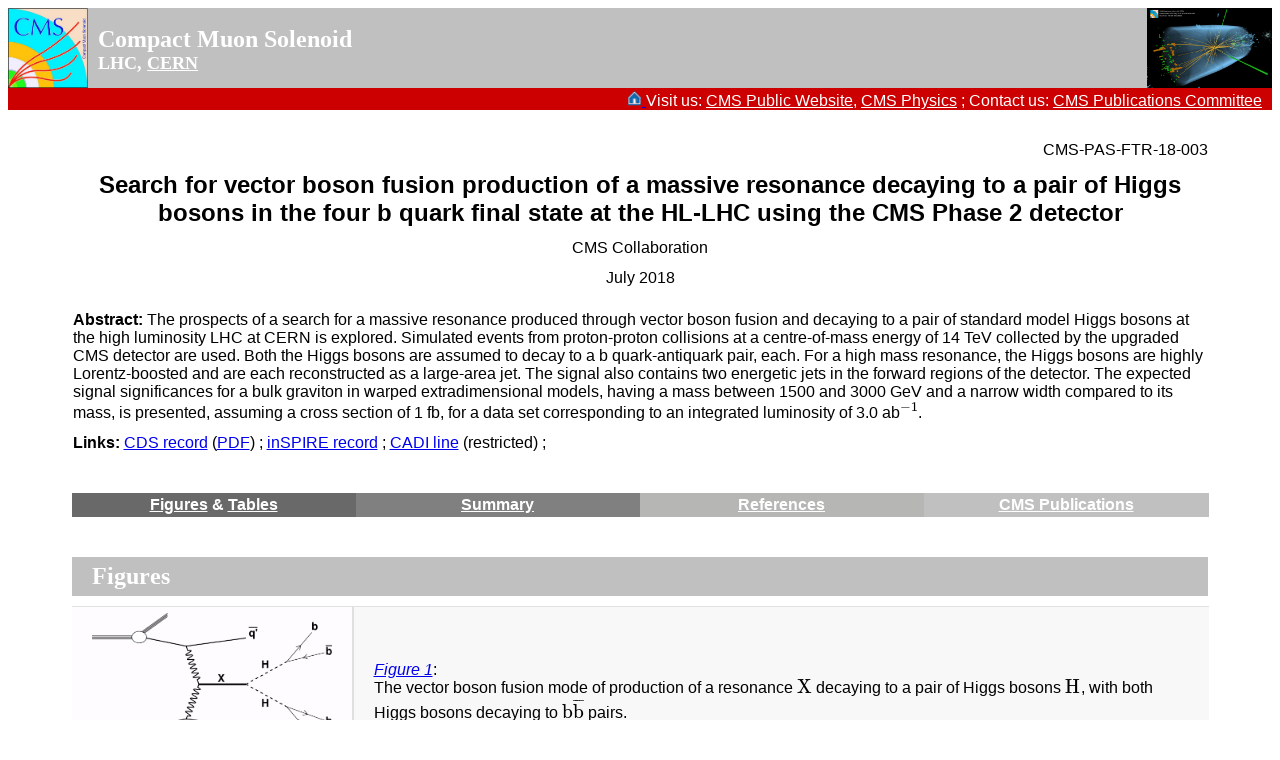

--- FILE ---
content_type: text/html
request_url: https://cms-results.web.cern.ch/cms-results/public-results/preliminary-results/FTR-18-003/index.html
body_size: 49089
content:
<!DOCTYPE html PUBLIC "-//W3C//DTD XHTML 1.0 Transitional//EN" "http://www.w3.org/TR/xhtml1/DTD/xhtml1-transitional.dtd">
<html xmlns="http://www.w3.org/1999/xhtml" xml:lang="en_US" lang="en_US">

  <head>
    <!--meta content="text/html; charset=ISO-8859-1" http-equiv="content-type" /-->
    <meta http-equiv="content-type" content="text/html; charset=UTF-8" />
    <title>CMS-PAS-FTR-18-003</title>
  </head>
  
  <link rel="stylesheet" href="https://twiki.cern.ch/twiki/pub/TWiki/JQueryPlugin/jquery-all.css" type="text/css" media="all" />
  <link rel="stylesheet" href="https://twiki.cern.ch/twiki/pub/TWiki/ImagePlugin/style.css" type="text/css" media="all" />
  <link rel="stylesheet" href="https://twiki.cern.ch/twiki/pub/TWiki/ImageGalleryPlugin/style.css" type="text/css" media="all" />
  <script type="text/javascript" src="https://twiki.cern.ch/twiki/pub/TWiki/JQueryPlugin/jquery.js"></script>
  <script type="text/javascript" src="https://twiki.cern.ch/twiki/pub/TWiki/JQueryPlugin/jquery-all.js"></script>
  
  <style type="text/css" media="all">
    @import url("https://twiki.cern.ch/twiki/pub/TWiki/PatternSkin/layout.css");
    @import url("https://twiki.cern.ch/twiki/pub/TWiki/PatternSkin/style.css");
    @import url("https://twiki.cern.ch/twiki/pub/TWiki/PatternSkin/colors.css");
    @import url("https://twiki.cern.ch/twiki/pub/TWiki/PatternSkin/print.css");
  </style>
  <script type="text/javascript" src="https://twiki.cern.ch/twiki/pub/TWiki/BehaviourContrib/behaviour.compressed.js"></script>
  <script type="text/javascript" src="https://twiki.cern.ch/twiki/pub/TWiki/TWikiJavascripts/twikilib.js"></script>
  <script type="text/javascript" src="https://twiki.cern.ch/twiki/pub/TWiki/TWikiJavascripts/twikiPref.js"></script>
  <script type="text/javascript" src="https://twiki.cern.ch/twiki/pub/TWiki/TWikiJavascripts/twikiCSS.js"></script>
  <script type="text/javascript" src="https://twiki.cern.ch/twiki/pub/TWiki/TwistyContrib/twist.compressed.js"></script>
  
  <link rel="stylesheet" type="text/css" media="all" href="../../html/CMS-PubComm.css" />

  <script type="text/x-mathjax-config">MathJax.Hub.Config({tex2jax: {inlineMath: [['$','$']]}});</script>
  <script type="text/javascript" src="https://cdn.mathjax.org/mathjax/latest/MathJax.js?config=TeX-AMS-MML_HTMLorMML"></script>  

  <body class="patternViewPage">

    <div style="background-color: silver; height: 80px; text-align:left"><img style="height: 80px;" alt="CMS logo" src="../../figures/cmsLogo_image.jpg" align="left" /><img style="height: 80px;" alt="CMS event Hgg" src="../../figures/Hgg_event.png" align="right" />
      <br />
      <span style=" margin-left: 10px; text-align:left;  font-weight:bold; font-size:x-large; color: white;  font-weight:bold; font-family:Trebuchet MS;">Compact Muon Solenoid</span><br />
      <span style=" margin-left: 10px; text-align:left;  font-weight:bold; color: white;  font-size:large; font-weight:bold; font-family:Trebuchet MS;">LHC, <a style="color: white";  href="http://home.web.cern.ch">CERN</a></span><br />
      <br style="color: black;" />
    </div>

    <!--div id="logoCMS_col"><img style="width: 162px; height: 162px;" alt="CMS logo" src="../../figures/cmsLogo_image.jpg" align="middle" /><br /></div -->
    <div id="banner" style="border-left-width: 100px; border-left-color: black; background-color: #cc0000; text-align:right">
      <span style=" margin-right: 10px; color: white; font-family:Arial;">
	<a href="http://cern.ch/cms-results/public-results/preliminary-results">
	  <img width="15" height="15"  style="margin-top:3px" src="http://icons.iconarchive.com/icons/double-j-design/origami-colored-pencil/256/blue-home-icon.png" />
	  <!-- img width="15" height="15"  style="margin-top:3px" src="figures/home.jpg" /-->
	</a>
	Visit us: <a style="color: white";  href="https://cms.cern/">CMS Public Website</a>, <a style="color: white";  href="https://cms.cern/org/cms-scientific-results">CMS Physics</a>   ;   
	Contact us: <a style="color: white";  href="mailto:cms-publication-committee-chair@cern.ch">CMS Publications Committee</a> 
      </span>
    </div>

    
    <div id="publi"> 
      
      <table>
	
	<tr>
	  <td colspan=3 align="right">
	    CMS-PAS-FTR-18-003
	  </td>
	</tr>
	
	<tr><td colspan=3 class="titleline">
	    Search for vector boson fusion production of a massive resonance decaying to a pair of Higgs bosons in the four b quark final state at the HL-LHC using the CMS Phase 2 detector
	</td></tr>
	
	<tr><td colspan=3 class="dateline">
	    CMS Collaboration
	</td></tr>
	
	<tr><td colspan=3 class="dateline">
	    July 2018
	</td></tr>

	<tr><td colspan=3 class="journalline">
	    <i>
	      <!-- _STATUS_ -->
	      <!-- <a href="_PUBLI-URL_">_PUBLI-ONL_</a>  -->
	      <!-- _PUBLI_  -->
	    </i>
	</td></tr>
	
	<tr><td colspan=3 class="textline">
	    <b>Abstract: </b> 
	    The prospects of a search for a massive resonance produced through vector boson fusion and decaying to a pair of standard model Higgs bosons at the high luminosity LHC at CERN is explored. Simulated events from proton-proton collisions at a centre-of-mass energy of 14 TeV collected by the upgraded CMS detector are used. Both the Higgs bosons are assumed to decay to a b quark-antiquark pair, each. For a high mass resonance, the Higgs bosons are highly Lorentz-boosted and are each reconstructed as a large-area jet. The signal also contains two energetic jets in the forward regions of the detector. The expected signal significances for a bulk graviton in warped extradimensional models, having a mass between 1500 and 3000 GeV and a narrow width compared to its mass, is presented, assuming a cross section of 1 fb, for a data set corresponding to an integrated luminosity of 3.0 ab$^{-1}$.
	</td></tr>

	<tr>
	  <td class="link">
	    <b>Links: </b>
	    <!-- e-print <a href="http://arxiv.org/abs/_ARXIV_ID_">arXiv:_ARXIV_ID_</a> [hep-ex] (<a href="http://arxiv.org/pdf/_ARXIV_ID_">PDF</a>) ;  -->
	    <!-- <a href="https://cds.cern.ch/record/_CDSNOPDF_ID_">CDS record</a> ; -->
	    <a href="https://cds.cern.ch/record/2628598">CDS record</a> (<a href="https://cds.cern.ch/record/2628598/files/FTR-18-003-pas.pdf">PDF</a>) ;
	    <!-- <a href="_PDFNOCDS_">PDF</a> ; -->
	    <a href="http://inspirehep.net/record/1681213">inSPIRE record</a> ; 
	    <!-- <a href="_TWIKI_URL_">Public twiki page</a> ; -->
	    <!-- <a href="https://rivet.hepforge.org/analyses#_RIVET_RECORD_">Rivet record</a> ; -->
	    <!-- <a href="https://www.hepdata.net/record/ins_HEPDATA_INS_">HepData record</a> ; -->
	    <a href="http://cms.cern.ch/iCMS/analysisadmin/cadilines?line=FTR-18-003">CADI line</a> (restricted) ;
	    <!-- <br/><i>Figures are also available from the CDS record.</i> -->
	  </td>
	</tr>
	
      </table>

      <!-- Menu -->
<div id="publi">
<table>
    <tbody>
    <tr align="center">
      <th style="vertical-align: middle; background-color: dimgray; width: 200px; height: 22px;"><a target="_top" style="color: white;" href="#Fig">Figures</a><span style="color: white;"> & </span><a target="_top" style="color: white;" href="#Tab">Tables</a>
      </th>
      <th style="vertical-align: middle; background-color: gray; width: 200px; height: 22px;"><a target="_top" style="color: white;" href="#Sum">Summary</a>
      </th>
      <th style="vertical-align: middle; background-color: #B6B6B4; width: 200px; height: 22px;"><a target="_top" style="color: white;" href="#Ref">References</a>
      </th>
      <th style="vertical-align: middle; background-color: silver; width: 200px; height: 22px;"><a target="_top" style="color: white;" href="../../publications/index.html">CMS Publications</a>
      </th>
    </tr>
  </tbody>
</table>
</div>

      <!-- Before -->

      <table>

	<!-- Figures -->
	<tr>
	  <td class="sectiontitle" colspan=2 id="Fig"> 
            <a name="figures">Figures</a>
	  </td>
	</tr>

	<tr>
	  <td class="figure" id="Figure_001">
	    <a href="CMS-PAS-FTR-18-003_Figure_001.png">
	      <img src="CMS-PAS-FTR-18-003_Figure_001-thumb.png" /></a>
	    <br/>    
	    <a href="CMS-PAS-FTR-18-003_Figure_001.png">png</a>  
	    <a href="CMS-PAS-FTR-18-003_Figure_001.pdf">pdf</a> 
	    <!-- <a href="CMS-PAS-FTR-18-003_Figure_001.jpg">jpg</a>  -->
	    <!-- <a href="CMS-PAS-FTR-18-003_Figure_001.root">root</a>  -->
	    <!-- <a href="CMS-PAS-FTR-18-003_Figure_001.csv">csv</a>  -->
	  </td>
	  <td class="legend">
	    <a href="index.html#Figure_001"><i>Figure 1</i></a>: 
	    <br />
	    The vector boson fusion mode of production of a resonance $ {\mathrm {X}}$ decaying to a pair of Higgs bosons $ {\mathrm {H}} $, with both Higgs bosons decaying to $ {{\mathrm {b}} {\overline {\mathrm {b}}}} $ pairs.
	  </td>
	</tr>

	<tr>
	  <td class="figure" id="Figure_002">
	    <a href="CMS-PAS-FTR-18-003_Figure_002.png">
	      <img src="CMS-PAS-FTR-18-003_Figure_002-thumb.png" /></a>
	    <br/>    
	    <a href="CMS-PAS-FTR-18-003_Figure_002.png">png</a>  
	    <a href="CMS-PAS-FTR-18-003_Figure_002.pdf">pdf</a> 
	    <!-- <a href="CMS-PAS-FTR-18-003_Figure_002.jpg">jpg</a>  -->
	    <!-- <a href="CMS-PAS-FTR-18-003_Figure_002.root">root</a>  -->
	    <!-- <a href="CMS-PAS-FTR-18-003_Figure_002.csv">csv</a>  -->
	  </td>
	  <td class="legend">
	    <a href="index.html#Figure_002"><i>Figure 2</i></a>: 
	    <br />
	    The estimated multijet background and the signal $ {m_{\text {jj}}} $ distributions for bulk gravitons (BG) of masses 1500, 2000, and 3000 GeV, assuming a signal cross section of 1 fb. The distributions on the left are for the 3b and those on the right are for the 4b subjet b-tagged categories and for an average pileup of 200.
	  </td>
	</tr>

	<tr>
	  <td class="figure" id="Figure_002-a">
	    <a href="CMS-PAS-FTR-18-003_Figure_002-a.png">
	      <img src="CMS-PAS-FTR-18-003_Figure_002-a-thumb.png" /></a>
	    <br/>    
	    <a href="CMS-PAS-FTR-18-003_Figure_002-a.png">png</a>  
	    <a href="CMS-PAS-FTR-18-003_Figure_002-a.pdf">pdf</a> 
	    <!-- <a href="CMS-PAS-FTR-18-003_Figure_002-a.jpg">jpg</a>  -->
	    <!-- <a href="CMS-PAS-FTR-18-003_Figure_002-a.root">root</a>  -->
	    <!-- <a href="CMS-PAS-FTR-18-003_Figure_002-a.csv">csv</a>  -->
	  </td>
	  <td class="legend">
	    <a href="index.html#Figure_002-a"><i>Figure 2-a</i></a>: 
	    <br />
	    The estimated multijet background and the signal $ {m_{\text {jj}}} $ distributions for bulk gravitons (BG) of masses 1500, 2000, and 3000 GeV, assuming a signal cross section of 1 fb. The distributions on the left are for the 3b and those on the right are for the 4b subjet b-tagged categories and for an average pileup of 200.
	  </td>
	</tr>

	<tr>
	  <td class="figure" id="Figure_002-b">
	    <a href="CMS-PAS-FTR-18-003_Figure_002-b.png">
	      <img src="CMS-PAS-FTR-18-003_Figure_002-b-thumb.png" /></a>
	    <br/>    
	    <a href="CMS-PAS-FTR-18-003_Figure_002-b.png">png</a>  
	    <a href="CMS-PAS-FTR-18-003_Figure_002-b.pdf">pdf</a> 
	    <!-- <a href="CMS-PAS-FTR-18-003_Figure_002-b.jpg">jpg</a>  -->
	    <!-- <a href="CMS-PAS-FTR-18-003_Figure_002-b.root">root</a>  -->
	    <!-- <a href="CMS-PAS-FTR-18-003_Figure_002-b.csv">csv</a>  -->
	  </td>
	  <td class="legend">
	    <a href="index.html#Figure_002-b"><i>Figure 2-b</i></a>: 
	    <br />
	    The estimated multijet background and the signal $ {m_{\text {jj}}} $ distributions for bulk gravitons (BG) of masses 1500, 2000, and 3000 GeV, assuming a signal cross section of 1 fb. The distributions on the left are for the 3b and those on the right are for the 4b subjet b-tagged categories and for an average pileup of 200.
	  </td>
	</tr>

	<tr>
	  <td class="figure" id="Figure_003">
	    <a href="CMS-PAS-FTR-18-003_Figure_003.png">
	      <img src="CMS-PAS-FTR-18-003_Figure_003-thumb.png" /></a>
	    <br/>    
	    <a href="CMS-PAS-FTR-18-003_Figure_003.png">png</a>  
	    <a href="CMS-PAS-FTR-18-003_Figure_003.pdf">pdf</a> 
	    <!-- <a href="CMS-PAS-FTR-18-003_Figure_003.jpg">jpg</a>  -->
	    <!-- <a href="CMS-PAS-FTR-18-003_Figure_003.root">root</a>  -->
	    <!-- <a href="CMS-PAS-FTR-18-003_Figure_003.csv">csv</a>  -->
	  </td>
	  <td class="legend">
	    <a href="index.html#Figure_003"><i>Figure 3</i></a>: 
	    <br />
	    The expected signal significance for Bulk Gravitons of masses 1500, 2000, and 3000 GeV, assuming a production cross section of 1 fb. The data set corresponds to an integrated luminosity of 3 ab$^{-1}$ and with a pileup of 200.
	  </td>
	</tr>

      </table>
      <table>

	<!-- Tables -->
	<tr>
	  <td class="sectiontitle" colspan=2 id="Tab"> 
            <a name="figures">Tables</a>
	  </td>
	</tr>

	<tr>
	  <!-- td class="table" width="50%" -->
	  <td class="table" id="Table_001">
	    <a href="CMS-PAS-FTR-18-003_Table_001.png">
	      <img src="CMS-PAS-FTR-18-003_Table_001-thumb.png" /></a>
	    <br/>    
	    <a href="CMS-PAS-FTR-18-003_Table_001.png">png</a>  
	    <a href="CMS-PAS-FTR-18-003_Table_001.pdf">pdf</a><br />
	  </td>
	  <td class="legend">
	    <a href="index.html#Table_001"><i>Table 1</i></a>:
	    <br />
	    Event yields and efficiencies for the signal and multijet background for an average pileup of 200. The product of the cross sections and branching fractions of the signals $\sigma ({\mathrm {p}} {\mathrm {p}}\to {\mathrm {X}}\text {jj} \to {\mathrm {H}} {\mathrm {H}} \text {jj})$ is assumed to be 1 fb. Owing to the large sample sizes of the simulated events, the statistical uncertainties are small.
	  </td>
	</tr>

      </table>
      <table>

	<!-- Summary -->
	<tr>
	  <td class="sectiontitle" colspan=1 id="Sum"> 
            <a name="figures">Summary</a>
	  </td>
	</tr>

	<tr><td colspan=1 class="textline">
<!-- _SUMMARY_ -->The vector boson fusion production mode for diboson resonances is extremely challenging to probe using the current data because of its small cross section. The search for these processes are however feasible at the high luminosity LHC, and we present here the search for a massive spin-2 bulk graviton decaying to two Higgs bosons. The bulk gravitons are predicted in various new physics scenarios like the warped extradimensional models, which aim to explain the so-called hierarchy problem of the standard model. The search focuses on the final state where both the Higgs bosons decay to b quark-antiquark pairs that are boosted, thus forming Higgs jets. Assuming a signal production cross section of 1 fb, with a data set corresponding to an integrated luminosity of 3 ab$^{-1}$ in proton-proton collisions at the at a centre-of-mass of 14 TeV, the CMS experiment should be able to find the evidence for the presence of a bulk graviton of mass between 1500 and 3000 GeV. It is expected that future advances in the event reconstruction and physics object identification techniques, spurred on by the Phase 2 CMS detector design, will help improve these projections even further. 
	</td></tr>

      </table>
      <table>

	<!-- Auxiliary Figures -->
	
      </table>
      <table>
	
	<!-- Auxiliary Tables -->

      </table>

        <!-- Additional Material -->

	<!-- After -->

      </div>

      <!-- References -->
<div id="listofpublis">
<table>
    <tr>
    <td class="sectiontitle" colspan=5 id="Ref"> 
    <a name="references">References</a>
    </td>
    </tr>
    <tr>
	<!-- BEGIN -- HiggsDiscoveryAtlas -->
	    <tr>
	    <td class="num"><b>1</b></td>
	    <td class="authors"><a href="https://twiki.cern.ch/twiki/bin/view/AtlasPublic" style="color: blue"><b>ATLAS Collaboration</b></a></td>
	    <td class="reftitle">Observation of a new particle in the search for the Standard Model Higgs boson with the ATLAS detector at the LHC</td>
	    <td class="reference"><a href="http://dx.doi.org/10.1016/j.physletb.2012.08.020" class="a-1">PLB 716 (2012) 01</a></a></td>
	    <td class="cadi"><a href="http://www.arXiv.org/abs/1207.7214" class="a-1">1207.7214</a></td>
	    </tr>
	    <!-- END -->
	<!-- BEGIN -- HiggsDiscoveryCMS -->
	    <tr>
	    <td class="num"><b>2</b></td>
	    <td class="authors"><a href="../../publications/index.html" style="color: red"><b>CMS Collaboration</b></a></td>
	    <td class="reftitle">Observation of a new boson at a mass of 125 GeV with the CMS experiment at the LHC</td>
	    <td class="reference"><a href="http://dx.doi.org/10.1016/j.physletb.2012.08.021" class="a-1">PLB 716 (2012) 30</a></a></td>
	    <td class="cadi"><a style="color: red"; href="../../publications/HIG-12-028/index.html" class="a-1"><b>CMS-HIG-12-028</b></a><br><a href="http://www.arXiv.org/abs/1207.7235" class="a-1">1207.7235</a></td>
	    </tr>
	    <!-- END -->
	<!-- BEGIN -- CMSHiggsLongPaper -->
	    <tr>
	    <td class="num"><b>3</b></td>
	    <td class="authors"><a href="../../publications/index.html" style="color: red"><b>CMS Collaboration</b></a></td>
	    <td class="reftitle">Observation of a new boson with mass near 125 GeV in pp collisions at $ \sqrt{s} = $ 7 and 8 TeV</td>
	    <td class="reference"><a href="http://dx.doi.org/10.1007/JHEP06(2013)081" class="a-1">JHEP 06 (2013) 081</a></a></td>
	    <td class="cadi"><a style="color: red"; href="../../publications/HIG-12-036/index.html" class="a-1"><b>CMS-HIG-12-036</b></a><br><a href="http://www.arXiv.org/abs/1303.4571" class="a-1">1303.4571</a></td>
	    </tr>
	    <!-- END -->
	<!-- BEGIN -- Randall:1999ee -->
	    <tr>
	    <td class="num"><b>4</b></td>
	    <td class="authors">L. Randall and R. Sundrum</td>
	    <td class="reftitle">A large mass hierarchy from a small extra dimension</td>
	    <td class="reference"><a href="http://dx.doi.org/10.1103/PhysRevLett.83.3370" class="a-1">PRL 83 (1999) 3370</a></a></td>
	    <td class="cadi"><a href="http://www.arXiv.org/abs/hep-ph/9905221" class="a-1">hep-ph/9905221</a></td>
	    </tr>
	    <!-- END -->
	<!-- BEGIN -- Goldberger:1999uk -->
	    <tr>
	    <td class="num"><b>5</b></td>
	    <td class="authors">W. D. Goldberger and M. B. Wise</td>
	    <td class="reftitle">Modulus stabilization with bulk fields</td>
	    <td class="reference"><a href="http://dx.doi.org/10.1103/PhysRevLett.83.4922" class="a-1">PRL 83 (1999) 4922</a></a></td>
	    <td class="cadi"><a href="http://www.arXiv.org/abs/hep-ph/9907447" class="a-1">hep-ph/9907447</a></td>
	    </tr>
	    <!-- END -->
	<!-- BEGIN -- Csaki:1999mp -->
	    <tr>
	    <td class="num"><b>6</b></td>
	    <td class="authors">C. Csaki, M. Graesser, L. Randall, and J. Terning</td>
	    <td class="reftitle">Cosmology of brane models with radion stabilization</td>
	    <td class="reference"><a href="http://dx.doi.org/10.1103/PhysRevD.62.045015" class="a-1">PRD 62 (2000) 045015</a></a></td>
	    <td class="cadi"><a href="http://www.arXiv.org/abs/hep-ph/9911406" class="a-1">hep-ph/9911406</a></td>
	    </tr>
	    <!-- END -->
	<!-- BEGIN -- Csaki:2000zn -->
	    <tr>
	    <td class="num"><b>7</b></td>
	    <td class="authors">C. Csaki, M. L. Graesser, and G. D. Kribs</td>
	    <td class="reftitle">Radion dynamics and electroweak physics</td>
	    <td class="reference"><a href="http://dx.doi.org/10.1103/PhysRevD.63.065002" class="a-1">PRD 63 (2001) 065002</a></a></td>
	    <td class="cadi"><a href="http://www.arXiv.org/abs/hep-th/0008151" class="a-1">hep-th/0008151</a></td>
	    </tr>
	    <!-- END -->
	<!-- BEGIN -- Davoudiasl:1999jd -->
	    <tr>
	    <td class="num"><b>8</b></td>
	    <td class="authors">H. Davoudiasl, J. L. Hewett, and T. G. Rizzo</td>
	    <td class="reftitle">Phenomenology of the Randall-Sundrum gauge hierarchy model</td>
	    <td class="reference"><a href="http://dx.doi.org/10.1103/PhysRevLett.84.2080" class="a-1">PRL 84 (2000) 2080</a></a></td>
	    <td class="cadi"><a href="http://www.arXiv.org/abs/hep-ph/9909255" class="a-1">hep-ph/9909255</a></td>
	    </tr>
	    <!-- END -->
	<!-- BEGIN -- DeWolfe:1999cp -->
	    <tr>
	    <td class="num"><b>9</b></td>
	    <td class="authors">O. DeWolfe, D. Z. Freedman, S. S. Gubser, and A. Karch</td>
	    <td class="reftitle">Modeling the fifth dimension with scalars and gravity</td>
	    <td class="reference"><a href="http://dx.doi.org/10.1103/PhysRevD.62.046008" class="a-1">PRD 62 (2000) 046008</a></a></td>
	    <td class="cadi"><a href="http://www.arXiv.org/abs/hep-th/9909134" class="a-1">hep-th/9909134</a></td>
	    </tr>
	    <!-- END -->
	<!-- BEGIN -- Agashe:2007zd -->
	    <tr>
	    <td class="num"><b>10</b></td>
	    <td class="authors">K. Agashe, H. Davoudiasl, G. Perez, and A. Soni</td>
	    <td class="reftitle">Warped gravitons at the LHC and beyond</td>
	    <td class="reference"><a href="http://dx.doi.org/10.1103/PhysRevD.76.036006" class="a-1">PRD 76 (2007) 036006</a></a></td>
	    <td class="cadi"><a href="http://www.arXiv.org/abs/hep-ph/0701186" class="a-1">hep-ph/0701186</a></td>
	    </tr>
	    <!-- END -->
	<!-- BEGIN -- Branco:2011iw -->
	    <tr>
	    <td class="num"><b>11</b></td>
	    <td class="authors">G. C. Branco et al.</td>
	    <td class="reftitle">Theory and phenomenology of two-Higgs-doublet models</td>
	    <td class="reference"><a href="http://dx.doi.org/10.1016/j.physrep.2012.02.002" class="a-1">PR 516 (2012) 01</a></a></td>
	    <td class="cadi"><a href="http://www.arXiv.org/abs/1106.0034" class="a-1">1106.0034</a></td>
	    </tr>
	    <!-- END -->
	<!-- BEGIN -- Djouadi:2005gj -->
	    <tr>
	    <td class="num"><b>12</b></td>
	    <td class="authors">A. Djouadi</td>
	    <td class="reftitle">The anatomy of electroweak symmetry breaking. Tome II: the Higgs bosons in the minimal supersymmetric model</td>
	    <td class="reference"><a href="http://dx.doi.org/10.1016/j.physrep.2007.10.005" class="a-1">PR 459 (2008) 01</a></a></td>
	    <td class="cadi"><a href="http://www.arXiv.org/abs/hep-ph/0503173" class="a-1">hep-ph/0503173</a></td>
	    </tr>
	    <!-- END -->
	<!-- BEGIN -- GEORGI1985463 -->
	    <tr>
	    <td class="num"><b>13</b></td>
	    <td class="authors">H. Georgi and M. Machacek</td>
	    <td class="reftitle">Doubly charged Higgs bosons</td>
	    <td class="reference"><a href="http://dx.doi.org/=10.1016/0550-3213(85)90325-6" class="a-1">Nuclear Physics B 262 (1985) 463</a></a></td>
	    <td class="cadi"></td>
	    </tr>
	    <!-- END -->
	<!-- BEGIN -- Aad:2014yja -->
	    <tr>
	    <td class="num"><b>14</b></td>
	    <td class="authors"><a href="https://twiki.cern.ch/twiki/bin/view/AtlasPublic" style="color: blue"><b>ATLAS Collaboration</b></a></td>
	    <td class="reftitle">Search for Higgs boson pair production in the $ \gamma\gamma b\bar{b} $ final state using $ pp $ collision data at $ \sqrt{s}= $ 8 TeV from the ATLAS detector</td>
	    <td class="reference"><a href="http://dx.doi.org/10.1103/PhysRevLett.114.081802" class="a-1">PRL 114 (2015) 081802</a></a></td>
	    <td class="cadi"><a href="http://www.arXiv.org/abs/1406.5053" class="a-1">1406.5053</a></td>
	    </tr>
	    <!-- END -->
	<!-- BEGIN -- Aad:2015uka -->
	    <tr>
	    <td class="num"><b>15</b></td>
	    <td class="authors"><a href="https://twiki.cern.ch/twiki/bin/view/AtlasPublic" style="color: blue"><b>ATLAS Collaboration</b></a></td>
	    <td class="reftitle">Search for Higgs boson pair production in the $ b\bar{b}b\bar{b} $ final state from pp collisions at $ \sqrt{s} = $ 8 TeV with the ATLAS detector</td>
	    <td class="reference"><a href="http://dx.doi.org/10.1140/epjc/s10052-015-3628-x" class="a-1">EPJC 75 (2015) 412</a></a></td>
	    <td class="cadi"><a href="http://www.arXiv.org/abs/1506.00285" class="a-1">1506.00285</a></td>
	    </tr>
	    <!-- END -->
	<!-- BEGIN -- Aad:2015xja -->
	    <tr>
	    <td class="num"><b>16</b></td>
	    <td class="authors"><a href="https://twiki.cern.ch/twiki/bin/view/AtlasPublic" style="color: blue"><b>ATLAS Collaboration</b></a></td>
	    <td class="reftitle">Searches for Higgs boson pair production in the $ hh\to bb\tau\tau, \gamma\gamma WW^*, \gamma\gamma bb, bbbb $ channels with the ATLAS detector</td>
	    <td class="reference"><a href="http://dx.doi.org/10.1103/PhysRevD.92.092004" class="a-1">PRD 92 (2015) 092004</a></a></td>
	    <td class="cadi"><a href="http://www.arXiv.org/abs/1509.04670" class="a-1">1509.04670</a></td>
	    </tr>
	    <!-- END -->
	<!-- BEGIN -- Khachatryan:2014jya -->
	    <tr>
	    <td class="num"><b>17</b></td>
	    <td class="authors"><a href="../../publications/index.html" style="color: red"><b>CMS Collaboration</b></a></td>
	    <td class="reftitle">Searches for heavy Higgs bosons in two-Higgs-doublet models and for $ t \rightarrow ch $ decay using multilepton and diphoton final states in $ pp $ collisions at 8 TeV</td>
	    <td class="reference"><a href="http://dx.doi.org/10.1103/PhysRevD.90.112013" class="a-1">PRD 90 (2014) 112013</a></a></td>
	    <td class="cadi"><a style="color: red"; href="../../publications/HIG-13-025/index.html" class="a-1"><b>CMS-HIG-13-025</b></a><br><a href="http://www.arXiv.org/abs/1410.2751" class="a-1">1410.2751</a></td>
	    </tr>
	    <!-- END -->
	<!-- BEGIN -- Khachatryan:2015year -->
	    <tr>
	    <td class="num"><b>18</b></td>
	    <td class="authors"><a href="../../publications/index.html" style="color: red"><b>CMS Collaboration</b></a></td>
	    <td class="reftitle">Search for resonant pair production of Higgs bosons decaying to two bottom quark-antiquark pairs in proton-proton collisions at 8 TeV</td>
	    <td class="reference"><a href="http://dx.doi.org/10.1016/j.physletb.2015.08.047" class="a-1">PLB 749 (2015) 560</a></a></td>
	    <td class="cadi"><a style="color: red"; href="../../publications/HIG-14-013/index.html" class="a-1"><b>CMS-HIG-14-013</b></a><br><a href="http://www.arXiv.org/abs/1503.04114" class="a-1">1503.04114</a></td>
	    </tr>
	    <!-- END -->
	<!-- BEGIN -- Khachatryan:2015tha -->
	    <tr>
	    <td class="num"><b>19</b></td>
	    <td class="authors"><a href="../../publications/index.html" style="color: red"><b>CMS Collaboration</b></a></td>
	    <td class="reftitle">Searches for a heavy scalar boson H decaying to a pair of 125 GeV Higgs bosons hh or for a heavy pseudoscalar boson A decaying to Zh, in the final states with $ \text{h} \to \tau \tau $</td>
	    <td class="reference"><a href="http://dx.doi.org/10.1016/j.physletb.2016.01.056" class="a-1">PLB 755 (2016) 217</a></a></td>
	    <td class="cadi"><a style="color: red"; href="../../publications/HIG-14-034/index.html" class="a-1"><b>CMS-HIG-14-034</b></a><br><a href="http://www.arXiv.org/abs/1510.01181" class="a-1">1510.01181</a></td>
	    </tr>
	    <!-- END -->
	<!-- BEGIN -- Khachatryan:2016sey -->
	    <tr>
	    <td class="num"><b>20</b></td>
	    <td class="authors"><a href="../../publications/index.html" style="color: red"><b>CMS Collaboration</b></a></td>
	    <td class="reftitle">Search for two Higgs bosons in final states containing two photons and two bottom quarks in proton-proton collisions at 8 TeV</td>
	    <td class="reference"><a href="http://dx.doi.org/10.1103/PhysRevD.94.052012" class="a-1">PRD 94 (2016) 052012</a></a></td>
	    <td class="cadi"><a style="color: red"; href="../../publications/HIG-13-032/index.html" class="a-1"><b>CMS-HIG-13-032</b></a><br><a href="http://www.arXiv.org/abs/1603.06896" class="a-1">1603.06896</a></td>
	    </tr>
	    <!-- END -->
	<!-- BEGIN -- Khachatryan:2016cfa -->
	    <tr>
	    <td class="num"><b>21</b></td>
	    <td class="authors"><a href="../../publications/index.html" style="color: red"><b>CMS Collaboration</b></a></td>
	    <td class="reftitle">Search for heavy resonances decaying to two Higgs bosons in final states containing four b quarks</td>
	    <td class="reference"><a href="http://dx.doi.org/10.1140/epjc/s10052-016-4206-6" class="a-1">EPJC 76 (2016) 371</a></a></td>
	    <td class="cadi"><a style="color: red"; href="../../publications/EXO-12-053/index.html" class="a-1"><b>CMS-EXO-12-053</b></a><br><a href="http://www.arXiv.org/abs/1602.08762" class="a-1">1602.08762</a></td>
	    </tr>
	    <!-- END -->
	<!-- BEGIN -- Aaboud:2016xco -->
	    <tr>
	    <td class="num"><b>22</b></td>
	    <td class="authors"><a href="https://twiki.cern.ch/twiki/bin/view/AtlasPublic" style="color: blue"><b>ATLAS Collaboration</b></a></td>
	    <td class="reftitle">Search for pair production of Higgs bosons in the $ b\bar{b}b\bar{b} $ final state using proton--proton collisions at $ \sqrt{s} = $ 13 TeV with the ATLAS detector</td>
	    <td class="reference"><a href="http://dx.doi.org/10.1103/PhysRevD.94.052002" class="a-1">PRD 94 (2016) 052002</a></a></td>
	    <td class="cadi"><a href="http://www.arXiv.org/abs/1606.04782" class="a-1">1606.04782</a></td>
	    </tr>
	    <!-- END -->
	<!-- BEGIN -- ATLAS-CONF-2016-049 -->
	    <tr>
	    <td class="num"><b>23</b></td>
	    <td class="authors"><a href="https://twiki.cern.ch/twiki/bin/view/AtlasPublic" style="color: blue"><b>ATLAS Collaboration</b></a></td>
	    <td class="reftitle">Search for pair production of Higgs bosons in the $ b\bar{b}b\bar{b} $ final state using proton$ - $proton collisions at $ \sqrt{s} = $ 13 TeV with the ATLAS detector</td>
	    <td class="reference"><a href="http://cds.cern.ch/record/2206131" class="a-1">ATLAS-CONF-2016-049, CERN, Geneva, Aug</a></a></td>
	    <td class="cadi"></td>
	    </tr>
	    <!-- END -->
	<!-- BEGIN -- Aaboud:2018knk -->
	    <tr>
	    <td class="num"><b>24</b></td>
	    <td class="authors"><a href="https://twiki.cern.ch/twiki/bin/view/AtlasPublic" style="color: blue"><b>ATLAS Collaboration</b></a></td>
	    <td class="reftitle">Search for pair production of Higgs bosons in the $ b\bar{b}b\bar{b} $ final state using proton-proton collisions at $ \sqrt{s} = $ 13 TeV with the ATLAS detector</td>
	    <td class="reference"></a></td>
	    <td class="cadi"><a href="http://www.arXiv.org/abs/1804.06174" class="a-1">1804.06174</a></td>
	    </tr>
	    <!-- END -->
	<!-- BEGIN -- CMS-B2G-16-026 -->
	    <tr>
	    <td class="num"><b>25</b></td>
	    <td class="authors"><a href="../../publications/index.html" style="color: red"><b>CMS Collaboration</b></a></td>
	    <td class="reftitle">Search for a massive resonance decaying to a pair of Higgs bosons in the four b quark final state in proton-proton collisions at $ \sqrt{s}= $ 13 TeV </td>
	    <td class="reference"><a href="http://dx.doi.org/10.1016/j.physletb.2018.03.084" class="a-1">PLB 781 (2018) 244</a></a></td>
	    <td class="cadi"><a href="http://www.arXiv.org/abs/1710.04960" class="a-1">1710.04960</a></td>
	    </tr>
	    <!-- END -->
	<!-- BEGIN -- CMS-B2G-17-019 -->
	    <tr>
	    <td class="num"><b>26</b></td>
	    <td class="authors"><a href="../../publications/index.html" style="color: red"><b>CMS Collaboration</b></a></td>
	    <td class="reftitle">Search for resonant and non-resonant production of Higgs boson pairs in the four b quark final state using boosted jets in proton-proton collisions at $ \sqrt{s} = $ 13 TeV</td>
	    <td class="reference"><a href="http://cds.cern.ch/record/2621541" class="a-1">CMS-PAS-B2G-17-019</a></a></td>
	    <td class="cadi"><a style="color: red"; href="../../preliminary-results/B2G-17-019/index.html" class="a-1"><b>CMS-PAS-B2G-17-019</b></a></td>
	    </tr>
	    <!-- END -->
	<!-- BEGIN -- Giudice:2000av -->
	    <tr>
	    <td class="num"><b>27</b></td>
	    <td class="authors">G. F. Giudice, R. Rattazzi, and J. D. Wells</td>
	    <td class="reftitle">Graviscalars from higher dimensional metrics and curvature Higgs mixing</td>
	    <td class="reference"><a href="http://dx.doi.org/10.1016/S0550-3213(00)00686-6" class="a-1">NPB 595 (2001) 250</a></a></td>
	    <td class="cadi"><a href="http://www.arXiv.org/abs/hep-ph/0002178" class="a-1">hep-ph/0002178</a></td>
	    </tr>
	    <!-- END -->
	<!-- BEGIN -- TheoryReview -->
	    <tr>
	    <td class="num"><b>28</b></td>
	    <td class="authors">A. Carvalho</td>
	    <td class="reftitle">Gravity particles from warped extra dimensions, predictions for lhc</td>
	    <td class="reference"></a></td>
	    <td class="cadi"><a href="http://www.arXiv.org/abs/1404.0102" class="a-1">1404.0102</a></td>
	    </tr>
	    <!-- END -->
	<!-- BEGIN -- CMSDetector -->
	    <tr>
	    <td class="num"><b>29</b></td>
	    <td class="authors"><a href="../../publications/index.html" style="color: red"><b>CMS Collaboration</b></a></td>
	    <td class="reftitle">The CMS experiment at the CERN LHC</td>
	    <td class="reference"><a href="http://dx.doi.org/10.1088/1748-0221/3/08/S08004" class="a-1">JINST 3 (2008) S08004</a></a></td>
	    <td class="cadi"><a style="color: red"; href="../../publications/CMS-00-001/index.html" class="a-1"><b>CMS-00-001</b></a></td>
	    </tr>
	    <!-- END -->
	<!-- BEGIN -- CMSPhase2TrkTDR -->
	    <tr>
	    <td class="num"><b>30</b></td>
	    <td class="authors"><a href="../../publications/index.html" style="color: red"><b>CMS Collaboration</b></a></td>
	    <td class="reftitle">The Phase-2 Upgrade of the CMS Tracker</td>
	    <td class="reference"><a href="http://cds.cern.ch/record/2272264" class="a-1">CDS</a></a></td>
	    <td class="cadi"></td>
	    </tr>
	    <!-- END -->
	<!-- BEGIN -- CMSPhase2BarrelTDR -->
	    <tr>
	    <td class="num"><b>31</b></td>
	    <td class="authors"><a href="../../publications/index.html" style="color: red"><b>CMS Collaboration</b></a></td>
	    <td class="reftitle">The Phase-2 Upgrade of the CMS Barrel Calorimeters Technical Design Report</td>
	    <td class="reference"><a href="http://cds.cern.ch/record/2283187" class="a-1">CDS</a></a></td>
	    <td class="cadi"></td>
	    </tr>
	    <!-- END -->
	<!-- BEGIN -- CMSPhase2MuonTDR -->
	    <tr>
	    <td class="num"><b>32</b></td>
	    <td class="authors"><a href="../../publications/index.html" style="color: red"><b>CMS Collaboration</b></a></td>
	    <td class="reftitle">The Phase-2 Upgrade of the CMS Muon Detectors</td>
	    <td class="reference"><a href="http://cds.cern.ch/record/2283189" class="a-1">CDS</a></a></td>
	    <td class="cadi"></td>
	    </tr>
	    <!-- END -->
	<!-- BEGIN -- CMSPhase2EndcapTDR -->
	    <tr>
	    <td class="num"><b>33</b></td>
	    <td class="authors"><a href="../../publications/index.html" style="color: red"><b>CMS Collaboration</b></a></td>
	    <td class="reftitle">The Phase-2 Upgrade of the CMS Endcap Calorimeter</td>
	    <td class="reference"><a href="http://cds.cern.ch/record/2293646" class="a-1">CDS</a></a></td>
	    <td class="cadi"></td>
	    </tr>
	    <!-- END -->
	<!-- BEGIN -- MG5_aMCNLO -->
	    <tr>
	    <td class="num"><b>34</b></td>
	    <td class="authors">J. Alwall et al.</td>
	    <td class="reftitle">The automated computation of tree-level and next-to-leading order differential cross sections, and their matching to parton shower simulations</td>
	    <td class="reference"><a href="http://dx.doi.org/10.1007/JHEP07(2014)079" class="a-1">JHEP 07 (2014) 079</a></a></td>
	    <td class="cadi"><a href="http://www.arXiv.org/abs/1405.0301" class="a-1">1405.0301</a></td>
	    </tr>
	    <!-- END -->
	<!-- BEGIN -- Ball:2014uwa -->
	    <tr>
	    <td class="num"><b>35</b></td>
	    <td class="authors">NNPDF Collaboration</td>
	    <td class="reftitle">Parton distributions for the LHC Run II</td>
	    <td class="reference"><a href="http://dx.doi.org/10.1007/JHEP04(2015)040" class="a-1">JHEP 04 (2015) 040</a></a></td>
	    <td class="cadi"><a href="http://www.arXiv.org/abs/1410.8849" class="a-1">1410.8849</a></td>
	    </tr>
	    <!-- END -->
	<!-- BEGIN -- Harland-Lang:2014zoa -->
	    <tr>
	    <td class="num"><b>36</b></td>
	    <td class="authors">L. A. Harland-Lang, A. D. Martin, P. Motylinski, and R. S. Thorne</td>
	    <td class="reftitle">Parton distributions in the LHC era: MMHT 2014 PDFs</td>
	    <td class="reference"><a href="http://dx.doi.org/10.1140/epjc/s10052-015-3397-6" class="a-1">EPJC 75 (2015) 204</a></a></td>
	    <td class="cadi"><a href="http://www.arXiv.org/abs/1412.3989" class="a-1">1412.3989</a></td>
	    </tr>
	    <!-- END -->
	<!-- BEGIN -- Buckley:2014ana -->
	    <tr>
	    <td class="num"><b>37</b></td>
	    <td class="authors">A. Buckley et al.</td>
	    <td class="reftitle">LHAPDF6: parton density access in the LHC precision era</td>
	    <td class="reference"><a href="http://dx.doi.org/10.1140/epjc/s10052-015-3318-8" class="a-1">EPJC 75 (2015) 132</a></a></td>
	    <td class="cadi"><a href="http://www.arXiv.org/abs/1412.7420" class="a-1">1412.7420</a></td>
	    </tr>
	    <!-- END -->
	<!-- BEGIN -- Carrazza:2015hva -->
	    <tr>
	    <td class="num"><b>38</b></td>
	    <td class="authors">S. Carrazza, J. I. Latorre, J. Rojo, and G. Watt</td>
	    <td class="reftitle">A compression algorithm for the combination of PDF sets</td>
	    <td class="reference"><a href="http://dx.doi.org/10.1140/epjc/s10052-015-3703-3" class="a-1">EPJC 75 (2015) 474</a></a></td>
	    <td class="cadi"><a href="http://www.arXiv.org/abs/1504.06469" class="a-1">1504.06469</a></td>
	    </tr>
	    <!-- END -->
	<!-- BEGIN -- Butterworth:2015oua -->
	    <tr>
	    <td class="num"><b>39</b></td>
	    <td class="authors">J. Butterworth et al.</td>
	    <td class="reftitle">PDF4LHC recommendations for LHC Run II</td>
	    <td class="reference"><a href="http://dx.doi.org/10.1088/0954-3899/43/2/023001" class="a-1">JPG 43 (2016) 023001</a></a></td>
	    <td class="cadi"><a href="http://www.arXiv.org/abs/1510.03865" class="a-1">1510.03865</a></td>
	    </tr>
	    <!-- END -->
	<!-- BEGIN -- Pythia8p2 -->
	    <tr>
	    <td class="num"><b>40</b></td>
	    <td class="authors">T. Sjostrand et al.</td>
	    <td class="reftitle">An Introduction to PYTHIA 8.2</td>
	    <td class="reference"><a href="http://dx.doi.org/10.1016/j.cpc.2015.01.024" class="a-1">CPC 191 (2015) 159</a></a></td>
	    <td class="cadi"><a href="http://www.arXiv.org/abs/1410.3012" class="a-1">1410.3012</a></td>
	    </tr>
	    <!-- END -->
	<!-- BEGIN -- Agostinelli:2002hh -->
	    <tr>
	    <td class="num"><b>41</b></td>
	    <td class="authors">GEANT4 Collaboration</td>
	    <td class="reftitle">GEANT4---a simulation toolkit</td>
	    <td class="reference"><a href="http://dx.doi.org/10.1016/S0168-9002(03)01368-8" class="a-1">NIMA 506 (2003) 250</a></a></td>
	    <td class="cadi"></td>
	    </tr>
	    <!-- END -->
	<!-- BEGIN -- GEANT -->
	    <tr>
	    <td class="num"><b>42</b></td>
	    <td class="authors">J. Allison et al.</td>
	    <td class="reftitle">Geant4 developments and applications</td>
	    <td class="reference"><a href="http://dx.doi.org/10.1109/TNS.2006.869826" class="a-1">IEEE Trans. Nucl. Sci. 53 (2006) 270</a></a></td>
	    <td class="cadi"></td>
	    </tr>
	    <!-- END -->
	<!-- BEGIN -- CMS-PF-GED -->
	    <tr>
	    <td class="num"><b>43</b></td>
	    <td class="authors"><a href="../../publications/index.html" style="color: red"><b>CMS Collaboration</b></a></td>
	    <td class="reftitle">Particle-flow reconstruction and global event description with the CMS detector</td>
	    <td class="reference"><a href="http://dx.doi.org/10.1088/1748-0221/12/10/P10003" class="a-1">JINST 12 (2017) P10003</a></a></td>
	    <td class="cadi"><a style="color: red"; href="../../publications/PRF-14-001/index.html" class="a-1"><b>CMS-PRF-14-001</b></a><br><a href="http://www.arXiv.org/abs/1706.04965" class="a-1">1706.04965</a></td>
	    </tr>
	    <!-- END -->
	<!-- BEGIN -- antiKtAlgorithm -->
	    <tr>
	    <td class="num"><b>44</b></td>
	    <td class="authors">M. Cacciari, G. P. Salam, and G. Soyez</td>
	    <td class="reftitle">The anti-$ k_t $ jet clustering algorithm</td>
	    <td class="reference"><a href="http://dx.doi.org/10.1088/1126-6708/2008/04/063" class="a-1">JHEP 04 (2008) 063</a></a></td>
	    <td class="cadi"><a href="http://www.arXiv.org/abs/0802.1189" class="a-1">0802.1189</a></td>
	    </tr>
	    <!-- END -->
	<!-- BEGIN -- FastJet -->
	    <tr>
	    <td class="num"><b>45</b></td>
	    <td class="authors">M. Cacciari, G. P. Salam, and G. Soyez</td>
	    <td class="reftitle">FastJet user manual</td>
	    <td class="reference"><a href="http://dx.doi.org/10.1140/epjc/s10052-012-1896-2" class="a-1">EPJC 72 (2012) 1896</a></a></td>
	    <td class="cadi"><a href="http://www.arXiv.org/abs/1111.6097" class="a-1">1111.6097</a></td>
	    </tr>
	    <!-- END -->
	<!-- BEGIN -- PUPPI -->
	    <tr>
	    <td class="num"><b>46</b></td>
	    <td class="authors">D. Bertolini, P. Harris, M. Low, and N. Tran</td>
	    <td class="reftitle">Pileup per particle identification</td>
	    <td class="reference"><a href="http://dx.doi.org/10.1007/JHEP10(2014)059" class="a-1">JHEP 10 (2014) 059</a></a></td>
	    <td class="cadi"><a href="http://www.arXiv.org/abs/1407.6013" class="a-1">1407.6013</a></td>
	    </tr>
	    <!-- END -->
	<!-- BEGIN -- Khachatryan:2016kdb -->
	    <tr>
	    <td class="num"><b>47</b></td>
	    <td class="authors"><a href="../../publications/index.html" style="color: red"><b>CMS Collaboration</b></a></td>
	    <td class="reftitle">Jet energy scale and resolution in the CMS experiment in pp collisions at 8 TeV</td>
	    <td class="reference"><a href="http://dx.doi.org/10.1088/1748-0221/12/02/P02014" class="a-1">JINST 12 (2017) P02014</a></a></td>
	    <td class="cadi"><a style="color: red"; href="../../publications/JME-13-004/index.html" class="a-1"><b>CMS-JME-13-004</b></a><br><a href="http://www.arXiv.org/abs/1607.03663" class="a-1">1607.03663</a></td>
	    </tr>
	    <!-- END -->
	<!-- BEGIN -- CMS-DP-2016-020 -->
	    <tr>
	    <td class="num"><b>48</b></td>
	    <td class="authors"><a href="../../publications/index.html" style="color: red"><b>CMS Collaboration</b></a></td>
	    <td class="reftitle">Jet energy scale and resolution performances with 13 TeV data</td>
	    <td class="reference"><a href="http://cds.cern.ch/record/2160347" class="a-1">CDS</a></a></td>
	    <td class="cadi"></td>
	    </tr>
	    <!-- END -->
	<!-- BEGIN -- Salam:2009jx -->
	    <tr>
	    <td class="num"><b>49</b></td>
	    <td class="authors">G. P. Salam</td>
	    <td class="reftitle">Towards jetography</td>
	    <td class="reference"><a href="http://dx.doi.org/10.1140/epjc/s10052-010-1314-6" class="a-1">EPJC 67 (2010) 637</a></a></td>
	    <td class="cadi"><a href="http://www.arXiv.org/abs/0906.1833" class="a-1">0906.1833</a></td>
	    </tr>
	    <!-- END -->
	<!-- BEGIN -- Butterworth:2008iy -->
	    <tr>
	    <td class="num"><b>50</b></td>
	    <td class="authors">J. M. Butterworth, A. R. Davison, M. Rubin, and G. P. Salam</td>
	    <td class="reftitle">Jet substructure as a new Higgs search channel at the LHC</td>
	    <td class="reference"><a href="http://dx.doi.org/10.1103/PhysRevLett.100.242001" class="a-1">PRL 100 (2008) 242001</a></a></td>
	    <td class="cadi"><a href="http://www.arXiv.org/abs/0802.2470" class="a-1">0802.2470</a></td>
	    </tr>
	    <!-- END -->
	<!-- BEGIN -- Dasgupta:2013ihk -->
	    <tr>
	    <td class="num"><b>51</b></td>
	    <td class="authors">M. Dasgupta, A. Fregoso, S. Marzani, and G. P. Salam</td>
	    <td class="reftitle">Towards an understanding of jet substructure</td>
	    <td class="reference"><a href="http://dx.doi.org/10.1007/JHEP09(2013)029" class="a-1">JHEP 09 (2013) 029</a></a></td>
	    <td class="cadi"><a href="http://www.arXiv.org/abs/1307.0007" class="a-1">1307.0007</a></td>
	    </tr>
	    <!-- END -->
	<!-- BEGIN -- Larkoski:2014wba -->
	    <tr>
	    <td class="num"><b>52</b></td>
	    <td class="authors">A. J. Larkoski, S. Marzani, G. Soyez, and J. Thaler</td>
	    <td class="reftitle">Soft drop</td>
	    <td class="reference"><a href="http://dx.doi.org/10.1007/JHEP05(2014)146" class="a-1">JHEP 05 (2014) 146</a></a></td>
	    <td class="cadi"><a href="http://www.arXiv.org/abs/1402.2657" class="a-1">1402.2657</a></td>
	    </tr>
	    <!-- END -->
	<!-- BEGIN -- CMS-PAS-JME-16-003 -->
	    <tr>
	    <td class="num"><b>53</b></td>
	    <td class="authors"><a href="../../publications/index.html" style="color: red"><b>CMS Collaboration</b></a></td>
	    <td class="reftitle">Jet algorithms performance in 13 TeV data</td>
	    <td class="reference"><a href="http://cds.cern.ch/record/2256875" class="a-1">CMS-PAS-JME-16-003</a></a></td>
	    <td class="cadi"><a style="color: red"; href="../../preliminary-results/JME-16-003/index.html" class="a-1"><b>CMS-PAS-JME-16-003</b></a></td>
	    </tr>
	    <!-- END -->
	<!-- BEGIN -- Aad:2015zhl -->
	    <tr>
	    <td class="num"><b>54</b></td>
	    <td class="authors">ATLAS and CMS Collaborations</td>
	    <td class="reftitle">Combined measurement of the Higgs boson mass in $ pp $ collisions at $ \sqrt{s}= $ 7 and 8 tev with the ATLAS and CMS experiments</td>
	    <td class="reference"><a href="http://dx.doi.org/10.1103/PhysRevLett.114.191803" class="a-1">PRL 114 (2015) 191803</a></a></td>
	    <td class="cadi"><a href="http://www.arXiv.org/abs/1503.07589" class="a-1">1503.07589</a></td>
	    </tr>
	    <!-- END -->
	<!-- BEGIN -- Sirunyan:2017exp -->
	    <tr>
	    <td class="num"><b>55</b></td>
	    <td class="authors"><a href="../../publications/index.html" style="color: red"><b>CMS Collaboration</b></a></td>
	    <td class="reftitle">Measurements of properties of the Higgs boson decaying into the four-lepton final state in pp collisions at $ \sqrt{s} = $ 13 TeV</td>
	    <td class="reference"><a href="http://dx.doi.org/10.1007/JHEP11(2017)047" class="a-1">JHEP 11 (2017) 047</a></a></td>
	    <td class="cadi"><a style="color: red"; href="../../publications/HIG-16-041/index.html" class="a-1"><b>CMS-HIG-16-041</b></a><br><a href="http://www.arXiv.org/abs/1706.09936" class="a-1">1706.09936</a></td>
	    </tr>
	    <!-- END -->
	<!-- BEGIN -- Thaler:2010tr -->
	    <tr>
	    <td class="num"><b>56</b></td>
	    <td class="authors">J. Thaler and K. Van Tilburg</td>
	    <td class="reftitle">Identifying Boosted Objects with N-subjettiness</td>
	    <td class="reference"><a href="http://dx.doi.org/10.1007/JHEP03(2011)015" class="a-1">JHEP 03 (2011) 015</a></a></td>
	    <td class="cadi"><a href="http://www.arXiv.org/abs/1011.2268" class="a-1">1011.2268</a></td>
	    </tr>
	    <!-- END -->
	<!-- BEGIN -- Thaler:2011gf -->
	    <tr>
	    <td class="num"><b>57</b></td>
	    <td class="authors">J. Thaler and K. Van Tilburg</td>
	    <td class="reftitle">Maximizing boosted top identification by minimizing N-subjettiness</td>
	    <td class="reference"><a href="http://dx.doi.org/10.1007/JHEP02(2012)093" class="a-1">JHEP 02 (2012) 093</a></a></td>
	    <td class="cadi"><a href="http://www.arXiv.org/abs/1108.2701" class="a-1">1108.2701</a></td>
	    </tr>
	    <!-- END -->
	<!-- BEGIN -- CMS-BTV-16-001 -->
	    <tr>
	    <td class="num"><b>58</b></td>
	    <td class="authors"><a href="../../publications/index.html" style="color: red"><b>CMS Collaboration</b></a></td>
	    <td class="reftitle">Identification of heavy-flavour jets with the CMS detector in pp collisions at 13 TeV </td>
	    <td class="reference"><a href="http://dx.doi.org/10.1088/1748-0221/13/05/P05011" class="a-1">JINST (2017)</a></a></td>
	    <td class="cadi"><a style="color: red"; href="../../publications/BTV-16-002/index.html" class="a-1"><b>CMS-BTV-16-002</b></a><br><a href="http://www.arXiv.org/abs/1712.07158" class="a-1">1712.07158</a></td>
	    </tr>
	    <!-- END -->
</tr>   </tr>
</table>
</div>

      <div id="publi"> 

      <table>
	<tr> 
	  <td style="text-align: right;">
	    <img src="../../figures/cmsLogo_image.jpg" style="width:80px"/>
	  </td>
	  <td style="text-align: center; text-color=Gray;  font-weight:bold; font-size:large; color: Gray;  font-family:Trebuchet MS;">
	    Compact Muon Solenoid <br /> LHC, CERN
	  </td>
	  <td style="text-align: left;">
	    <img src="../../figures/CERN-logo.jpg" style="width:80px" />
	  </td>
	</tr> 
      </table>	
      
    </div>


    <div id="banner" style="border-left-width: 100px; border-left-color: black; background-color: #cc0000; text-align:right">
      <span style=" margin-right: 10px; color: white; font-family:Arial">
	&copy; Copyright <a style="color: white" href="http://copyright.cern.ch/">CERN 2018</a> for the benefit of the CMS Collaboration
      </span>
    </div>
    
    <div style="background-color: silver; height: 80px; text-align:center;">
      
      <table style="text-align: left; width: 100%; margin-left: auto; margin-right: auto; height: 80px;" border="0" cellpadding="0" cellspacing="0">
	<tbody>
	  <tr>
	    <td style="background-color: SlateGray; text-align: center;"><img style="height:80px;" alt="" src="../../figures/cortada_higgs-zz.jpg" align="middle" />
	    </td>
	    <td style="background-color: SlateGray; text-align: center;"><img style="height:80px;" alt="" src="../../figures/cortada_higgs-gg.jpg" align="middle" />
	    </td>
	    <td style="background-color: SlateGray; text-align: center;"><img style="height:80px;" alt="" src="../../figures/cortada_higgs-bb.jpg" align="middle" />
	    </td>
	    <td style="background-color: SlateGray; text-align: center;"><img style="height:80px;" alt="" src="../../figures/cortada_higgs-tt.jpg" align="middle" />
	    </td>
	    <td style="background-color: SlateGray; text-align: center;"><img style="height:80px;" alt="" src="../../figures/cortada_higgs-ww.jpg" align="middle" />
	    </td>
	  </tr>
	</tbody>
      </table>
      
    </div>
    
  </body>  
  
</html>


--- FILE ---
content_type: text/css
request_url: https://cms-results.web.cern.ch/cms-results/public-results/html/CMS-PubComm.css
body_size: 8802
content:
    #entete {
    border-style: solid;
    border-color: #666666;
    border-width: 10px 10px 10px 30px;
    background-color: #666666;
    font-size: x-large;
    color: white;
    text-align: left;
    font-family: Arial,Helvetica,sans-serif;
    }
    #menu {
    border-color: white;
    border-width: 10px;
    background-color: #e4e4e4;
    font-family: Arial,Helvetica,sans-serif;
    font-size: large;
    color: black;
    }
    #logoCMS_col {
    border-right: 20px solid silver;
    background-color: #cc0000;
    float: left;
    width: 162px;
    }
    #textefr {
    border: 20px solid #e4e4e4;
    background-color: #e4e4e4;
    }
    #texteus {
    border: 20px solid silver;
    background-color: silver;
    }
    #plots {
    border-style: solid;
    border-color: #e4e4e4;
    border-width: 30px 20px 10px;
    float: right;
    width: 340px;
    font-family: Arial,Helvetica,sans-serif;
    background-color: #e4e4e4;
    }
    #plots2 {
    border-style: solid;
    border-color: silver;
    border-width: 20px 30px 20px 10px;
    float: left;
    width: 400px;
    font-family: Arial,Helvetica,sans-serif;
    }
    #pied {
    border: 10px solid silver;
    background-color: silver;
    color: #cc33cc;
    font-family: Arial,Helvetica,sans-serif;
    text-align: left;
    line-height: 15px;
    }
#banner {
    border-left-width: 100px;
    border-left-color: black;
    background-color: #cc0000; 
}

#listofpublis {
    text-align: left; 
    margin-left: 0px; 
    font-family: Arial;
}
#listofpublis table { 
  background: #ffffff;
  border-spacing: 0px 10px; 
  width:90%; 
  margin-left: auto;
  margin-right: auto; 
  margin-top:20px;
  margin-bottom:20px; 
}
#listofpublis  table td.sectiontitle { 
    background-color: silver; 
    color: white; 
    font-family: Trebuchet MS; 
    font-size: x-large;
    text-weight: bold; 
    padding: 6px 6px; 
    padding-left: 20px; 
    padding-right: 20px; 
    text-align:left; 
    font-weight:bold ;
    border: 0px solid #ffffff; 
    border-right: 0px solid #ffffff; 
}
#listofpublis  table td.num { 
    padding: 6px 6px; 
    padding-left: 20px; 
    padding-right: 20px; 
    color: white; 
    font-family: Trebuchet MS; 
    font-size: normal;
    text-weight: bold; 
    text-align:right; 
    border: 0px solid #e0e0e0; 
    border-right: 1px solid #e0e0e0; 
    border-top: 1px solid #e0e0e0; 
    border-bottom: 1px solid #e0e0e0; 
    text-align:center; 
    background-color: silver;
    white-space: nowrap;
    width: 5%;
}
#listofpublis  table td.cadi { 
    padding: 6px 6px; 
    padding-left: 20px; 
    padding-right: 20px; 
    text-align:left; 
    border: 0px solid #e0e0e0; 
    border-right: 1px solid #e0e0e0; 
    border-top: 1px solid #e0e0e0; 
    border-bottom: 1px solid #e0e0e0; 
    text-align:center; 
    background: #E0E0E0;
    white-space: nowrap;
    width: 10%;
}
.element-1 {
    color: blue; 
     display: none;
}
.a-1:hover  ~ .element-1 {
     display: block;
}
#listofpublis  table td.title { 
    padding: 6px 6px; 
    padding-left: 20px; 
    padding-right: 20px; 
    text-align:center; 
    border: 0px solid #e0e0e0; 
    border-right: 1px solid #e0e0e0; 
    border-top: 1px solid #e0e0e0; 
    border-bottom: 1px solid #e0e0e0; 
    font-weight: bold;
    background: #f0f0f0;
    width: 60%;
}
#listofpublis  table td.status { 
    padding: 6px 6px; 
    padding-left: 20px; 
    padding-right: 20px; 
    text-align:left; 
    border: 0px solid #e0e0e0; 
    border-right: 1px solid #e0e0e0; 
    border-top: 1px solid #e0e0e0; 
    border-bottom: 1px solid #e0e0e0; 
    text-align:left; 
    background: #E8E8E8;
    width: 15%;
}
#listofpublis  table td.date { 
    padding: 6px 6px; 
    padding-left: 20px; 
    padding-right: 20px; 
    text-align:right; 
    border: 0px solid #e0e0e0; 
    border-right: 1px solid #e0e0e0; 
    border-top: 1px solid #e0e0e0; 
    border-bottom: 1px solid #e0e0e0; 
    background: #E8E8E8; 
    width: 10%;
}
#listofpublis  table td.authors { 
    padding: 6px 6px; 
    padding-left: 20px; 
    padding-right: 20px; 
    text-align:left; 
    border: 0px solid #e0e0e0; 
    border-right: 1px solid #e0e0e0; 
    border-top: 1px solid #e0e0e0; 
    border-bottom: 1px solid #e0e0e0; 
    text-align:left; 
    background: #E8E8E8;
    width: 15%;
}
#listofpublis  table td.reftitle { 
    padding: 6px 6px; 
    padding-left: 20px; 
    padding-right: 20px; 
    text-align:left; 
    border: 0px solid #e0e0e0; 
    border-right: 1px solid #e0e0e0; 
    border-top: 1px solid #e0e0e0; 
    border-bottom: 1px solid #e0e0e0; 
    font-weight: bold;
    background: #f0f0f0;
    width: 50%;
}
#listofpublis  table td.reference { 
    padding: 6px 6px; 
    padding-left: 20px; 
    padding-right: 20px; 
    text-align:left; 
    border: 0px solid #e0e0e0; 
    border-right: 1px solid #e0e0e0; 
    border-top: 1px solid #e0e0e0; 
    border-bottom: 1px solid #e0e0e0; 
    text-align:left; 
    background: #E8E8E8;
    width: 12%;
}
#listofpublis  table td.arxiv { 
    padding: 6px 6px; 
    padding-left: 20px; 
    padding-right: 20px; 
    text-align:left; 
    border: 0px solid #e0e0e0; 
    border-right: 1px solid #e0e0e0; 
    border-top: 1px solid #e0e0e0; 
    border-bottom: 1px solid #e0e0e0; 
    text-align:left; 
    background: #E8E8E8;
    width: 10%;
}



#publi {
    text-align: left; 
    margin-left: 0px; 
    font-family: Arial;
}
#publi table { 
  background: #ffffff;
  border-spacing: 0px 10px; 
  width:90%; 
  margin-left: auto;
  margin-right: auto; 
  margin-top:20px;
  margin-bottom:20px; 
}
#publi  table td.titleline { 
  font-size:150%; 
  color:#000000; 
  text-align:center; 
  font-weight:bold 
}
#publi table td.dateline { 
  text-align:center;  
}
#publi table td.journalline { 
  text-align:center;  
}
#publi table td.textline { 
  text-align:left;  
}
#publi  table td.link { 
    text-align:left; 
}
#publi  table td.sectiontitle { 
    background-color: silver; 
    color: white; 
    font-family: Trebuchet MS; 
    font-size: x-large;
    text-weight: bold; 
    padding: 6px 6px; 
    padding-left: 20px; 
    padding-right: 20px; 
    text-align:left; 
    font-weight:bold ;
    border: 0px solid #ffffff; 
    border-right: 1px solid #ffffff; 
}

#publi  table th.lefttitle { 
  padding: 6px 6px; 
  padding-left:  20px; 
  text-align:left; 
  border: 0px solid #ffffff; 
  border-right: 1px solid #ffffff; 
  background: #555555; 
  color: #ffffff; 
}
#publi  table th.righttitle { 
  padding: 6px 6px; 
  padding-left:  20px; 
  text-align:left; 
  border: 0px solid #ffffff; 
  border-left: 1px solid #ffffff; 
  background: #555555; 
  color: #ffffff; 
}
#publi  table td.documentnumber { 
  font-size:100%; 
  color:#000000; 
  text-align:center; 
  vertical-align: bottom;
  font-weight:bold;
}
#publi  table td.documentdate { 
  font-size:100%; 
  color:#000000; 
  text-align:center; 
  vertical-align: top;
  font-weight:normal;
}
#publi  table td.contact { 
  font-size:90%; 
  color:#555555;
  text-align:left; 
  font-weight:normal; 
  font-style:italic;
}
#publi  table th.reference { 
  padding: 6px 6px; 
  padding-left:  20px; 
  text-align:center; 
  border: 1px solid #e0e0e0; 
  background: #fafafa; 
  color: #000000; 
  font-size: 110%
}
#publi  table td.legend { 
  padding: 6px 6px; 
  padding-left: 20px; 
  padding-right: 20px; 
  text-align:left; 
  border: 0px solid #e0e0e0; 
  border-left: 1px solid #e0e0e0; 
  border-top: 1px solid #e0e0e0; 
  border-bottom: 1px solid #e0e0e0; 
  text-align:left; 
  background: #f8f8f8 
}
#publi  table td.figure { 
  padding: 6px 6px; 
  padding-left: 20px; 
  padding-right: 20px; 
  text-align:left; 
  border: 0px solid #e0e0e0; 
  border-right: 1px solid #e0e0e0; 
  border-top: 1px solid #e0e0e0; 
  border-bottom: 1px solid #e0e0e0; 
  text-align:center; 
  background: #FEFCFF
}
#publi  table td.table { 
  padding: 6px 6px; 
  padding-left: 20px; 
  padding-right: 20px; 
  text-align:left; 
  border: 0px solid #e0e0e0; 
  border-right: 1px solid #e0e0e0; 
  border-top: 1px solid #e0e0e0; 
  border-bottom: 1px solid #e0e0e0; 
  text-align:center; 
  background: #FEFCFF
}
#publi  table td.auxfiguretitle { 
  padding: 6px 6px; 
  padding-left: 20px; 
  padding-right: 20px; 
  text-align:center; 
  font-weight:bold ;
  border: 0px solid #ffffff; 
  border-right: 1px solid #ffffff; 
  background: #555555; 
  color: #ffffff; 
}
#publi  table td.maindocumenttitle { 
  padding: 6px 6px; 
  padding-left: 20px; 
  padding-right: 20px; 
  text-align:center; 
  font-weight:bold ;
  border: 0px solid #ffffff; 
  border-right: 1px solid #ffffff; 
  background: #f5f5fa; 
  color: #000000; 
}
#publi div.legend { 
  vilibility:hidden; 
  line-height:200%; 
}
#publi img { 
  width: 240px
}
